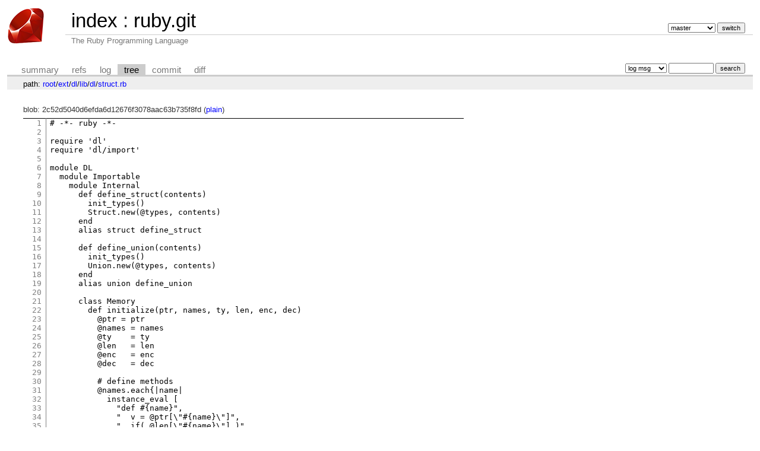

--- FILE ---
content_type: text/html; charset=UTF-8
request_url: https://git.ruby-lang.org/ruby.git/tree/ext/dl/lib/dl/struct.rb?id=f51bd1d018f16c0da82f05973879e2080d9cc783
body_size: 3343
content:
<!DOCTYPE html>
<html lang='en'>
<head>
<title>struct.rb « dl « lib « dl « ext - ruby.git - The Ruby Programming Language</title>
<meta name='generator' content='cgit v1.2.3'/>
<meta name='robots' content='index, nofollow'/>
<link rel='stylesheet' type='text/css' href='/cgit-css/cgit.css'/>
<link rel='shortcut icon' href='/favicon.ico'/>
<link rel='alternate' title='Atom feed' href='https://git.ruby-lang.org/ruby.git/atom/ext/dl/lib/dl/struct.rb?h=master' type='application/atom+xml'/>
</head>
<body>
<div id='cgit'><table id='header'>
<tr>
<td class='logo' rowspan='2'><a href='/'><img src='/cgit-css/ruby.png' alt='cgit logo'/></a></td>
<td class='main'><a href='/'>index</a> : <a title='ruby.git' href='/ruby.git/'>ruby.git</a></td><td class='form'><form method='get'>
<input type='hidden' name='id' value='f51bd1d018f16c0da82f05973879e2080d9cc783'/><select name='h' onchange='this.form.submit();'>
<option value='master' selected='selected'>master</option>
<option value='ruby_1_3'>ruby_1_3</option>
<option value='ruby_1_4'>ruby_1_4</option>
<option value='ruby_1_6'>ruby_1_6</option>
<option value='ruby_1_8'>ruby_1_8</option>
<option value='ruby_1_8_5'>ruby_1_8_5</option>
<option value='ruby_1_8_6'>ruby_1_8_6</option>
<option value='ruby_1_8_7'>ruby_1_8_7</option>
<option value='ruby_1_9_1'>ruby_1_9_1</option>
<option value='ruby_1_9_2'>ruby_1_9_2</option>
<option value='ruby_1_9_3'>ruby_1_9_3</option>
<option value='ruby_2_0_0'>ruby_2_0_0</option>
<option value='ruby_2_1'>ruby_2_1</option>
<option value='ruby_2_2'>ruby_2_2</option>
<option value='ruby_2_3'>ruby_2_3</option>
<option value='ruby_2_4'>ruby_2_4</option>
<option value='ruby_2_5'>ruby_2_5</option>
<option value='ruby_2_6'>ruby_2_6</option>
<option value='ruby_2_7'>ruby_2_7</option>
<option value='ruby_3_0'>ruby_3_0</option>
<option value='ruby_3_1'>ruby_3_1</option>
<option value='ruby_3_2'>ruby_3_2</option>
<option value='ruby_3_3'>ruby_3_3</option>
<option value='ruby_3_4'>ruby_3_4</option>
<option value='ruby_4_0'>ruby_4_0</option>
<option value='v1_0r'>v1_0r</option>
<option value='v1_1dev'>v1_1dev</option>
<option value='v1_1r'>v1_1r</option>
</select> <input type='submit' value='switch'/></form></td></tr>
<tr><td class='sub'>The Ruby Programming Language</td><td class='sub right'></td></tr></table>
<table class='tabs'><tr><td>
<a href='/ruby.git/'>summary</a><a href='/ruby.git/refs/?id=f51bd1d018f16c0da82f05973879e2080d9cc783'>refs</a><a href='/ruby.git/log/ext/dl/lib/dl/struct.rb'>log</a><a class='active' href='/ruby.git/tree/ext/dl/lib/dl/struct.rb?id=f51bd1d018f16c0da82f05973879e2080d9cc783'>tree</a><a href='/ruby.git/commit/ext/dl/lib/dl/struct.rb?id=f51bd1d018f16c0da82f05973879e2080d9cc783'>commit</a><a href='/ruby.git/diff/ext/dl/lib/dl/struct.rb?id=f51bd1d018f16c0da82f05973879e2080d9cc783'>diff</a></td><td class='form'><form class='right' method='get' action='/ruby.git/log/ext/dl/lib/dl/struct.rb'>
<input type='hidden' name='id' value='f51bd1d018f16c0da82f05973879e2080d9cc783'/><select name='qt'>
<option value='grep'>log msg</option>
<option value='author'>author</option>
<option value='committer'>committer</option>
<option value='range'>range</option>
</select>
<input class='txt' type='search' size='10' name='q' value=''/>
<input type='submit' value='search'/>
</form>
</td></tr></table>
<div class='path'>path: <a href='/ruby.git/tree/?id=f51bd1d018f16c0da82f05973879e2080d9cc783'>root</a>/<a href='/ruby.git/tree/ext?id=f51bd1d018f16c0da82f05973879e2080d9cc783'>ext</a>/<a href='/ruby.git/tree/ext/dl?id=f51bd1d018f16c0da82f05973879e2080d9cc783'>dl</a>/<a href='/ruby.git/tree/ext/dl/lib?id=f51bd1d018f16c0da82f05973879e2080d9cc783'>lib</a>/<a href='/ruby.git/tree/ext/dl/lib/dl?id=f51bd1d018f16c0da82f05973879e2080d9cc783'>dl</a>/<a href='/ruby.git/tree/ext/dl/lib/dl/struct.rb?id=f51bd1d018f16c0da82f05973879e2080d9cc783'>struct.rb</a></div><div class='content'>blob: 2c52d5040d6efda6d12676f3078aac63b735f8fd (<a href='/ruby.git/plain/ext/dl/lib/dl/struct.rb?id=f51bd1d018f16c0da82f05973879e2080d9cc783'>plain</a>)
<table summary='blob content' class='blob'>
<tr><td class='linenumbers'><pre><a id='n1' href='#n1'>1</a>
<a id='n2' href='#n2'>2</a>
<a id='n3' href='#n3'>3</a>
<a id='n4' href='#n4'>4</a>
<a id='n5' href='#n5'>5</a>
<a id='n6' href='#n6'>6</a>
<a id='n7' href='#n7'>7</a>
<a id='n8' href='#n8'>8</a>
<a id='n9' href='#n9'>9</a>
<a id='n10' href='#n10'>10</a>
<a id='n11' href='#n11'>11</a>
<a id='n12' href='#n12'>12</a>
<a id='n13' href='#n13'>13</a>
<a id='n14' href='#n14'>14</a>
<a id='n15' href='#n15'>15</a>
<a id='n16' href='#n16'>16</a>
<a id='n17' href='#n17'>17</a>
<a id='n18' href='#n18'>18</a>
<a id='n19' href='#n19'>19</a>
<a id='n20' href='#n20'>20</a>
<a id='n21' href='#n21'>21</a>
<a id='n22' href='#n22'>22</a>
<a id='n23' href='#n23'>23</a>
<a id='n24' href='#n24'>24</a>
<a id='n25' href='#n25'>25</a>
<a id='n26' href='#n26'>26</a>
<a id='n27' href='#n27'>27</a>
<a id='n28' href='#n28'>28</a>
<a id='n29' href='#n29'>29</a>
<a id='n30' href='#n30'>30</a>
<a id='n31' href='#n31'>31</a>
<a id='n32' href='#n32'>32</a>
<a id='n33' href='#n33'>33</a>
<a id='n34' href='#n34'>34</a>
<a id='n35' href='#n35'>35</a>
<a id='n36' href='#n36'>36</a>
<a id='n37' href='#n37'>37</a>
<a id='n38' href='#n38'>38</a>
<a id='n39' href='#n39'>39</a>
<a id='n40' href='#n40'>40</a>
<a id='n41' href='#n41'>41</a>
<a id='n42' href='#n42'>42</a>
<a id='n43' href='#n43'>43</a>
<a id='n44' href='#n44'>44</a>
<a id='n45' href='#n45'>45</a>
<a id='n46' href='#n46'>46</a>
<a id='n47' href='#n47'>47</a>
<a id='n48' href='#n48'>48</a>
<a id='n49' href='#n49'>49</a>
<a id='n50' href='#n50'>50</a>
<a id='n51' href='#n51'>51</a>
<a id='n52' href='#n52'>52</a>
<a id='n53' href='#n53'>53</a>
<a id='n54' href='#n54'>54</a>
<a id='n55' href='#n55'>55</a>
<a id='n56' href='#n56'>56</a>
<a id='n57' href='#n57'>57</a>
<a id='n58' href='#n58'>58</a>
<a id='n59' href='#n59'>59</a>
<a id='n60' href='#n60'>60</a>
<a id='n61' href='#n61'>61</a>
<a id='n62' href='#n62'>62</a>
<a id='n63' href='#n63'>63</a>
<a id='n64' href='#n64'>64</a>
<a id='n65' href='#n65'>65</a>
<a id='n66' href='#n66'>66</a>
<a id='n67' href='#n67'>67</a>
<a id='n68' href='#n68'>68</a>
<a id='n69' href='#n69'>69</a>
<a id='n70' href='#n70'>70</a>
<a id='n71' href='#n71'>71</a>
<a id='n72' href='#n72'>72</a>
<a id='n73' href='#n73'>73</a>
<a id='n74' href='#n74'>74</a>
<a id='n75' href='#n75'>75</a>
<a id='n76' href='#n76'>76</a>
<a id='n77' href='#n77'>77</a>
<a id='n78' href='#n78'>78</a>
<a id='n79' href='#n79'>79</a>
<a id='n80' href='#n80'>80</a>
<a id='n81' href='#n81'>81</a>
<a id='n82' href='#n82'>82</a>
<a id='n83' href='#n83'>83</a>
<a id='n84' href='#n84'>84</a>
<a id='n85' href='#n85'>85</a>
<a id='n86' href='#n86'>86</a>
<a id='n87' href='#n87'>87</a>
<a id='n88' href='#n88'>88</a>
<a id='n89' href='#n89'>89</a>
<a id='n90' href='#n90'>90</a>
<a id='n91' href='#n91'>91</a>
<a id='n92' href='#n92'>92</a>
<a id='n93' href='#n93'>93</a>
<a id='n94' href='#n94'>94</a>
<a id='n95' href='#n95'>95</a>
<a id='n96' href='#n96'>96</a>
<a id='n97' href='#n97'>97</a>
<a id='n98' href='#n98'>98</a>
<a id='n99' href='#n99'>99</a>
<a id='n100' href='#n100'>100</a>
<a id='n101' href='#n101'>101</a>
<a id='n102' href='#n102'>102</a>
<a id='n103' href='#n103'>103</a>
<a id='n104' href='#n104'>104</a>
<a id='n105' href='#n105'>105</a>
<a id='n106' href='#n106'>106</a>
<a id='n107' href='#n107'>107</a>
<a id='n108' href='#n108'>108</a>
<a id='n109' href='#n109'>109</a>
<a id='n110' href='#n110'>110</a>
<a id='n111' href='#n111'>111</a>
<a id='n112' href='#n112'>112</a>
<a id='n113' href='#n113'>113</a>
<a id='n114' href='#n114'>114</a>
<a id='n115' href='#n115'>115</a>
<a id='n116' href='#n116'>116</a>
<a id='n117' href='#n117'>117</a>
<a id='n118' href='#n118'>118</a>
<a id='n119' href='#n119'>119</a>
<a id='n120' href='#n120'>120</a>
<a id='n121' href='#n121'>121</a>
<a id='n122' href='#n122'>122</a>
<a id='n123' href='#n123'>123</a>
<a id='n124' href='#n124'>124</a>
<a id='n125' href='#n125'>125</a>
<a id='n126' href='#n126'>126</a>
<a id='n127' href='#n127'>127</a>
<a id='n128' href='#n128'>128</a>
<a id='n129' href='#n129'>129</a>
<a id='n130' href='#n130'>130</a>
<a id='n131' href='#n131'>131</a>
<a id='n132' href='#n132'>132</a>
<a id='n133' href='#n133'>133</a>
<a id='n134' href='#n134'>134</a>
<a id='n135' href='#n135'>135</a>
<a id='n136' href='#n136'>136</a>
<a id='n137' href='#n137'>137</a>
<a id='n138' href='#n138'>138</a>
<a id='n139' href='#n139'>139</a>
<a id='n140' href='#n140'>140</a>
<a id='n141' href='#n141'>141</a>
<a id='n142' href='#n142'>142</a>
<a id='n143' href='#n143'>143</a>
<a id='n144' href='#n144'>144</a>
<a id='n145' href='#n145'>145</a>
<a id='n146' href='#n146'>146</a>
</pre></td>
<td class='lines'><pre><code># -*- ruby -*-

require 'dl'
require 'dl/import'

module DL
  module Importable
    module Internal
      def define_struct(contents)
	init_types()
	Struct.new(@types, contents)
      end
      alias struct define_struct

      def define_union(contents)
	init_types()
	Union.new(@types, contents)
      end
      alias union define_union

      class Memory
	def initialize(ptr, names, ty, len, enc, dec)
	  @ptr = ptr
	  @names = names
	  @ty    = ty
	  @len   = len
	  @enc   = enc
	  @dec   = dec

	  # define methods
	  @names.each{|name|
	    instance_eval [
	      "def #{name}",
	      "  v = @ptr[\"#{name}\"]",
	      "  if( @len[\"#{name}\"] )",
	      "    v = v.collect{|x| @dec[\"#{name}\"].call(x) if @dec[\"#{name}\"] }",
              "  else",
	      "    v = @dec[\"#{name}\"].call(v) if @dec[\"#{name}\"]",
	      "  end",
	      "  return v",
	      "end",
	      "def #{name}=(v)",
	      "  if( @len[\"#{name}\"] )",
	      "    v = v.collect{|x| @enc[\"#{name}\"].call(x) if @enc[\"#{name}\"] }",
	      "  else",
	      "    v = @enc[\"#{name}\"].call(v) if @enc[\"#{name}\"]",
              "  end",
	      "  @ptr[\"#{name}\"] = v",
	      "  return v",
	      "end",
	    ].join("\n")
	  }
	end

	def to_ptr
	  return @ptr
	end

	def size
	  return @ptr.size
	end
      end

      class Struct
	def initialize(types, contents)
	  @names = []
	  @ty   = {}
	  @len  = {}
	  @enc  = {}
	  @dec  = {}
	  @size = 0
	  @tys  = ""
	  @types = types
	  parse(contents)
	end

	def size
	  return @size
	end

	def members
	  return @names
	end

	# ptr must be a PtrData object.
	def new(ptr)
	  ptr.struct!(@tys, *@names)
	  mem = Memory.new(ptr, @names, @ty, @len, @enc, @dec)
	  return mem
	end

	def malloc(size = nil)
	  if( !size )
	    size = @size
	  end
	  ptr = DL::malloc(size)
	  return new(ptr)
	end

	def parse(contents)
	  contents.each{|elem|
	    name,ty,num,enc,dec = parse_elem(elem)
	    @names.push(name)
	    @ty[name]  = ty
	    @len[name] = num
	    @enc[name] = enc
	    @dec[name] = dec
	    if( num )
	      @tys += "#{ty}#{num}"
	    else
	      @tys += ty
	    end
	  }
	  @size = DL.sizeof(@tys)
	end
	
	def parse_elem(elem)
	  elem.strip!
	  case elem
	  when /^([\w\d_\*]+)([\*\s]+)([\w\d_]+)$/
	    ty = ($1 + $2).strip
	    name = $3
	    num = nil;
	  when /^([\w\d_\*]+)([\*\s]+)([\w\d_]+)\[(\d+)\]$/
	    ty = ($1 + $2).strip
	    name = $3
	    num = $4.to_i
	  else
	    raise(RuntimeError, "invalid element: #{elem}")
	  end
	  ty,_,_,enc,dec = @types.encode_type(ty)
	  return [name,ty,num,enc,dec]
	end
      end  # class Struct
      
      class Union &lt; Struct
	def new
	  ptr = DL::malloc(@size)
	  ptr.union!(@tys, *@names)
	  mem = Memory.new(ptr, @names, @ty, @len, @enc, @dec)
	  return mem
	end
      end
    end  # module Internal
  end  # module Importable
end  # module DL
</code></pre></td></tr></table>
</div> <!-- class=content -->
<div class='footer'>generated by <a href='https://git.zx2c4.com/cgit/about/'>cgit v1.2.3</a> (<a href='https://git-scm.com/'>git 2.25.1</a>) at 2026-01-28 16:11:28 +0000</div>
</div> <!-- id=cgit -->
</body>
</html>
